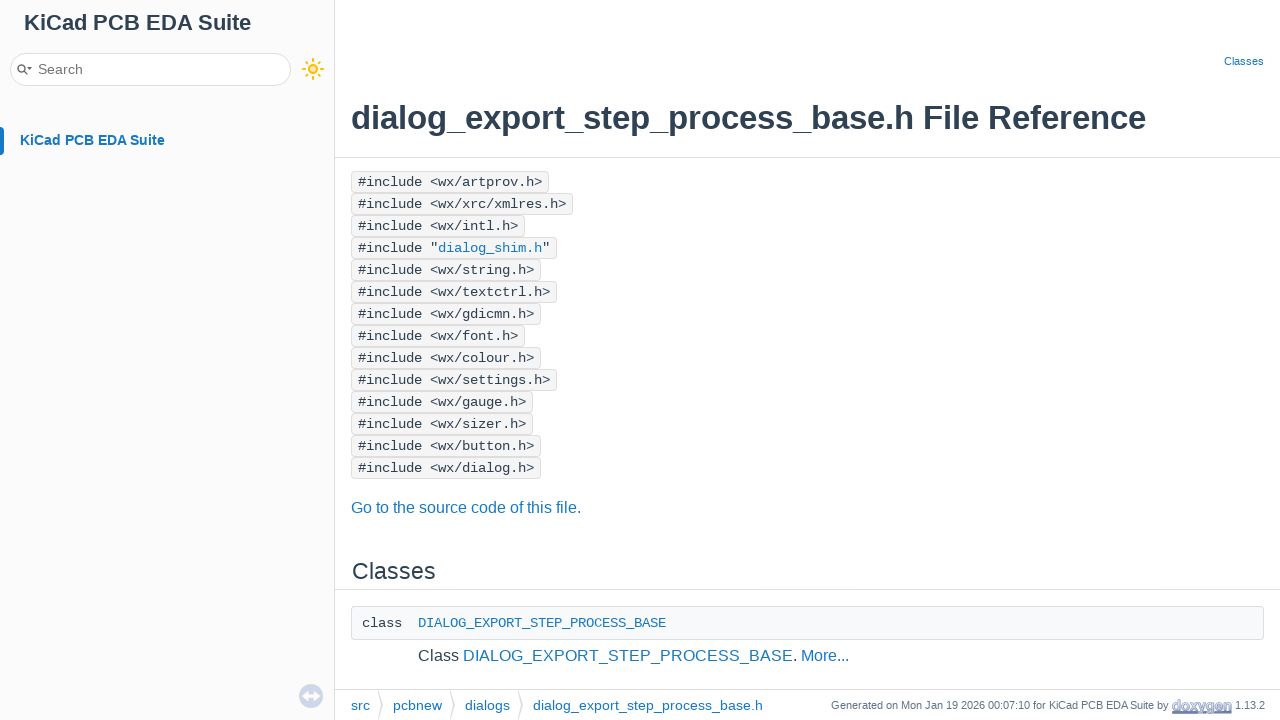

--- FILE ---
content_type: application/javascript
request_url: https://docs.kicad.org/doxygen/navtreeindex650.js
body_size: 4109
content:
var NAVTREEINDEX650 =
{
"classWX__MULTI__ENTRY__DIALOG.html#a16b7897c54ef4d427f242b80aa9bdd73":[7,0,3273,77],
"classWX__MULTI__ENTRY__DIALOG.html#a16fe318d1df288638b74734eaf2348c0":[7,0,3273,61],
"classWX__MULTI__ENTRY__DIALOG.html#a1a688b5a7e40a944b48f40319c58ff41":[7,0,3273,22],
"classWX__MULTI__ENTRY__DIALOG.html#a1b389beb04126daac91bd983e2974039":[7,0,3273,46],
"classWX__MULTI__ENTRY__DIALOG.html#a1ddf4111ffd4af20780ba2e45a440b21":[7,0,3273,62],
"classWX__MULTI__ENTRY__DIALOG.html#a1e26f681339f1a1e079f3763d3b2a0c2":[7,0,3273,58],
"classWX__MULTI__ENTRY__DIALOG.html#a21995aed63263683e2f794a5752f6864":[7,0,3273,82],
"classWX__MULTI__ENTRY__DIALOG.html#a23dc2fd82dcd37c03881592576c6a3db":[7,0,3273,78],
"classWX__MULTI__ENTRY__DIALOG.html#a25e62641fbe9255f5514eb9773c644fe":[7,0,3273,45],
"classWX__MULTI__ENTRY__DIALOG.html#a26b20044279ea5107ac2a940b3c0389e":[7,0,3273,52],
"classWX__MULTI__ENTRY__DIALOG.html#a2bade5e2554838d5915abd3454ad8b19":[7,0,3273,75],
"classWX__MULTI__ENTRY__DIALOG.html#a2ed87c33b32666fa36f790b2c5195f53":[7,0,3273,29],
"classWX__MULTI__ENTRY__DIALOG.html#a30a082b72d648b4259343b86c204dddc":[7,0,3273,84],
"classWX__MULTI__ENTRY__DIALOG.html#a31cc55d9d156b9bcce1327085a09b37b":[7,0,3273,73],
"classWX__MULTI__ENTRY__DIALOG.html#a33c3800046feac02cf51350a5cd01872":[7,0,3273,26],
"classWX__MULTI__ENTRY__DIALOG.html#a384521a5495b2b772fd2b99e25ab449f":[7,0,3273,4],
"classWX__MULTI__ENTRY__DIALOG.html#a40112e9a2b27eb6bfee207a6124d0c49":[7,0,3273,43],
"classWX__MULTI__ENTRY__DIALOG.html#a493a5b6966d2ef51f26b4feb6a5db047":[7,0,3273,50],
"classWX__MULTI__ENTRY__DIALOG.html#a4c55a142c3e92baf404c34ff0582056c":[7,0,3273,53],
"classWX__MULTI__ENTRY__DIALOG.html#a4cd5d27bf6c3ff2cdd4bcbd972724e5b":[7,0,3273,57],
"classWX__MULTI__ENTRY__DIALOG.html#a51a9e033873586344cf1c983d4e5e34c":[7,0,3273,9],
"classWX__MULTI__ENTRY__DIALOG.html#a59093a67b8b1d6663aeaf7cec6b7bb3c":[7,0,3273,76],
"classWX__MULTI__ENTRY__DIALOG.html#a5d1653abb4b6f549bed734524ad34a81":[7,0,3273,34],
"classWX__MULTI__ENTRY__DIALOG.html#a5f871ecfd07d3405cbdfadff465e5ebc":[7,0,3273,60],
"classWX__MULTI__ENTRY__DIALOG.html#a63fdb6d6294d3b0179dab1cb6e505956":[7,0,3273,69],
"classWX__MULTI__ENTRY__DIALOG.html#a64f4a5b0ba9f25881a4144c38283235a":[7,0,3273,67],
"classWX__MULTI__ENTRY__DIALOG.html#a68f87deb529b36b928a0bfd5c45fdc5d":[7,0,3273,6],
"classWX__MULTI__ENTRY__DIALOG.html#a6a1119851f812c767414fdb10808166d":[7,0,3273,87],
"classWX__MULTI__ENTRY__DIALOG.html#a6b842d8309a71e51c252b8a0a3a0e3b6":[7,0,3273,40],
"classWX__MULTI__ENTRY__DIALOG.html#a7290193ee5422dae657f234d29999895":[7,0,3273,21],
"classWX__MULTI__ENTRY__DIALOG.html#a74114a8c9defd175756cb6e85f91c1c3":[7,0,3273,25],
"classWX__MULTI__ENTRY__DIALOG.html#a76399d6118f302e3c48d75d2494d7046":[7,0,3273,49],
"classWX__MULTI__ENTRY__DIALOG.html#a769dc3ab420a28e6b49ccccc08b7de28":[7,0,3273,11],
"classWX__MULTI__ENTRY__DIALOG.html#a785406c6d28bc1bf1ea932b24b9b04c5":[7,0,3273,8],
"classWX__MULTI__ENTRY__DIALOG.html#a7d6ad739286d318db3d391bea896ded0":[7,0,3273,19],
"classWX__MULTI__ENTRY__DIALOG.html#a7e91dd82632234bb269c1e4e389cda22":[7,0,3273,54],
"classWX__MULTI__ENTRY__DIALOG.html#a7efc7961bf891e181f8767e102420a8c":[7,0,3273,3],
"classWX__MULTI__ENTRY__DIALOG.html#a7fd52cd7e4e7164ea2a30b14dd3f1b30":[7,0,3273,63],
"classWX__MULTI__ENTRY__DIALOG.html#a833307684084edc4ec79b6e97b29e1fb":[7,0,3273,10],
"classWX__MULTI__ENTRY__DIALOG.html#a86ee3d7bd5d40c7ad6f472b9b9905cbc":[7,0,3273,56],
"classWX__MULTI__ENTRY__DIALOG.html#a89b8197edb8ed1a05d65378b9a14bf1c":[7,0,3273,20],
"classWX__MULTI__ENTRY__DIALOG.html#a8d2045b7b7dbe6ec93e6b6b14968d4c0":[7,0,3273,32],
"classWX__MULTI__ENTRY__DIALOG.html#a91ade59b7b041d3e7dc268d696439d40":[7,0,3273,23],
"classWX__MULTI__ENTRY__DIALOG.html#a999274eb70559229c69365a24190b46e":[7,0,3273,85],
"classWX__MULTI__ENTRY__DIALOG.html#a9ad514047d178bd725a910b8af8fe1cd":[7,0,3273,17],
"classWX__MULTI__ENTRY__DIALOG.html#a9dbe8b01086c61c3123791aab6b36e8d":[7,0,3273,66],
"classWX__MULTI__ENTRY__DIALOG.html#aa00b427e97944efb985aeba01a4ed6b8":[7,0,3273,83],
"classWX__MULTI__ENTRY__DIALOG.html#aa9dc4a5f66926be8ae5fac9947ed3ad7":[7,0,3273,13],
"classWX__MULTI__ENTRY__DIALOG.html#aab780d5382084c411936281fd564c319":[7,0,3273,48],
"classWX__MULTI__ENTRY__DIALOG.html#ab50ad9cf6fe616273e02a49529be0946":[7,0,3273,64],
"classWX__MULTI__ENTRY__DIALOG.html#ab8b9e2f178548bb7cf959817efa985c3":[7,0,3273,36],
"classWX__MULTI__ENTRY__DIALOG.html#abd39408700039ad6f1f2ae07c2cbc3f7":[7,0,3273,31],
"classWX__MULTI__ENTRY__DIALOG.html#ac0e91c44ccc3af5abc7d28db39ac117a":[7,0,3273,7],
"classWX__MULTI__ENTRY__DIALOG.html#ac30a20e9e068e46f1aae5105fc806e02":[7,0,3273,15],
"classWX__MULTI__ENTRY__DIALOG.html#ac419519cb8cb85c867ca193bdf31d61b":[7,0,3273,44],
"classWX__MULTI__ENTRY__DIALOG.html#ac42da0bfbdc0eff7f2aeedf674d2bf3e":[7,0,3273,35],
"classWX__MULTI__ENTRY__DIALOG.html#ac81a23fa19d8b25b161dcf0e99bfce47":[7,0,3273,5],
"classWX__MULTI__ENTRY__DIALOG.html#ac81a23fa19d8b25b161dcf0e99bfce47a3c8dec15ce5f1b41c7efcedb36275c4e":[7,0,3273,5,2],
"classWX__MULTI__ENTRY__DIALOG.html#ac81a23fa19d8b25b161dcf0e99bfce47ab50483f77ad29e9387828bf49d4fd382":[7,0,3273,5,0],
"classWX__MULTI__ENTRY__DIALOG.html#ac81a23fa19d8b25b161dcf0e99bfce47ab581e5c16692d8465c89c7de8a98b243":[7,0,3273,5,1],
"classWX__MULTI__ENTRY__DIALOG.html#aca254bdf4963f699f595893e38e914aa":[7,0,3273,27],
"classWX__MULTI__ENTRY__DIALOG.html#ad2110a11ac0f501d107db41ab1e0b13f":[7,0,3273,33],
"classWX__MULTI__ENTRY__DIALOG.html#ad33e6568b473b2c40ed06de42e087e84":[7,0,3273,14],
"classWX__MULTI__ENTRY__DIALOG.html#ad5ff5132dbfb7e5376cbd25d6946632a":[7,0,3273,47],
"classWX__MULTI__ENTRY__DIALOG.html#ad7d96f9b094d7279b519ee3810183e81":[7,0,3273,70],
"classWX__MULTI__ENTRY__DIALOG.html#ad8047601ce63c0b8eab99e864fba4ac1":[7,0,3273,39],
"classWX__MULTI__ENTRY__DIALOG.html#ad9a2b4dd85fab4c0aedb24cbbd2ff6d7":[7,0,3273,12],
"classWX__MULTI__ENTRY__DIALOG.html#ada6cd47639838ddaf915e349402d918c":[7,0,3273,80],
"classWX__MULTI__ENTRY__DIALOG.html#ae276e2eb501532e419621ffcf18b426a":[7,0,3273,55],
"classWX__MULTI__ENTRY__DIALOG.html#ae5be8f4f2a7ff0d1849ff3504af96fb6":[7,0,3273,41],
"classWX__MULTI__ENTRY__DIALOG.html#ae6f45d36a062d31cb2d86eb1c3c91726":[7,0,3273,86],
"classWX__MULTI__ENTRY__DIALOG.html#ae84148a412775093b616c80a6e0019a8":[7,0,3273,30],
"classWX__MULTI__ENTRY__DIALOG.html#ae956da584d2f7dff345c74b70711e6d9":[7,0,3273,65],
"classWX__MULTI__ENTRY__DIALOG.html#aec2841daa644329f025f6edadfe21d5e":[7,0,3273,71],
"classWX__MULTI__ENTRY__DIALOG.html#aed7a27e6cff95cfc80c0efe9df8051b1":[7,0,3273,74],
"classWX__MULTI__ENTRY__DIALOG.html#aef4ab74c6c79391b1a08916dc9a4950b":[7,0,3273,28],
"classWX__MULTI__ENTRY__DIALOG.html#af4cab94ef504f82cf7833e39bea2c679":[7,0,3273,81],
"classWX__MULTI__ENTRY__DIALOG.html#af5b60d937628dfc3b662d5be164e45f4":[7,0,3273,18],
"classWX__MULTI__ENTRY__DIALOG.html#af75a4f53861742eb1876dc36d83923a8":[7,0,3273,42],
"classWX__MULTI__ENTRY__DIALOG.html#afc89592960c8b907c2d6cae0daaf51f3":[7,0,3273,59],
"classWX__PANEL.html":[7,0,3274],
"classWX__PANEL.html#a103cbc21de4336b5931a8c38b83c4254":[7,0,3274,4],
"classWX__PANEL.html#a27e364a96f41cebf61791ab317702c51":[7,0,3274,9],
"classWX__PANEL.html#a69fa490ef96580a1bf3b9e42153bdfc0":[7,0,3274,8],
"classWX__PANEL.html#a739d0cb26213114d6218445333773251":[7,0,3274,1],
"classWX__PANEL.html#a803511d57f5163751211726e75fdef40":[7,0,3274,7],
"classWX__PANEL.html#a83ce6bfe126e0e85e2b8b0ec8b57bda7":[7,0,3274,6],
"classWX__PANEL.html#a8857a8d62ef2e4c013776231016e910a":[7,0,3274,0],
"classWX__PANEL.html#ac4079759cd1a0d461aca20b44558f178":[7,0,3274,3],
"classWX__PANEL.html#af179f86457d1ac7f00a544856a29aec0":[7,0,3274,2],
"classWX__PANEL.html#af499883eb01ed5ad19207a2adefbbb18":[7,0,3274,5],
"classWX__PROGRESS__REPORTER.html":[7,0,3275],
"classWX__PROGRESS__REPORTER.html#a017781dcc40545e18772e2e81f4b4739":[7,0,3275,23],
"classWX__PROGRESS__REPORTER.html#a113b0f98372434191cae6bc27f972fba":[7,0,3275,15],
"classWX__PROGRESS__REPORTER.html#a165f3318b32a090c06484f0f19459d85":[7,0,3275,14],
"classWX__PROGRESS__REPORTER.html#a202200743a032d1bf9567e2821b1d88e":[7,0,3275,5],
"classWX__PROGRESS__REPORTER.html#a21cff1f3fede07d541b6249c108e444d":[7,0,3275,19],
"classWX__PROGRESS__REPORTER.html#a29dfa355a7d29d23132584613894d572":[7,0,3275,16],
"classWX__PROGRESS__REPORTER.html#a2e5c7dda795be78d56397c6eea181009":[7,0,3275,25],
"classWX__PROGRESS__REPORTER.html#a2f612d4896256cfd04347f182e3ef266":[7,0,3275,3],
"classWX__PROGRESS__REPORTER.html#a3417926a88bab7cec8709bcf5c54f21d":[7,0,3275,0],
"classWX__PROGRESS__REPORTER.html#a542e4cde723991fd4189710c6f9f5dba":[7,0,3275,11],
"classWX__PROGRESS__REPORTER.html#a5ddf676fd6d43d800e7640e33841ca84":[7,0,3275,22],
"classWX__PROGRESS__REPORTER.html#a61769d53b814bbd84607acb9e273874d":[7,0,3275,12],
"classWX__PROGRESS__REPORTER.html#a65fae6e8e73d14fb0ef0f5d016e2e7a1":[7,0,3275,20],
"classWX__PROGRESS__REPORTER.html#a6ecc9f1e16cadcf89a2e6c1698f764de":[7,0,3275,7],
"classWX__PROGRESS__REPORTER.html#a7cd233904d99afe3f8b5f4f3bdb69742":[7,0,3275,4],
"classWX__PROGRESS__REPORTER.html#a98bb9e5e16963cde3f88a598e1d286a9":[7,0,3275,17],
"classWX__PROGRESS__REPORTER.html#a9f42806430d71b1f1880acd1cd24232c":[7,0,3275,1],
"classWX__PROGRESS__REPORTER.html#aa9ab75a82b120ab47e58e4ddf1f4e2ea":[7,0,3275,24],
"classWX__PROGRESS__REPORTER.html#ab104dddba516764421a2f641ed5e379f":[7,0,3275,10],
"classWX__PROGRESS__REPORTER.html#ac15e841cfe5e774b84c871e37de81731":[7,0,3275,2],
"classWX__PROGRESS__REPORTER.html#ac1d75a41bb2bc5da7aecad5508483f98":[7,0,3275,8],
"classWX__PROGRESS__REPORTER.html#ac2be8638904d63991e8adc0709171f16":[7,0,3275,13],
"classWX__PROGRESS__REPORTER.html#acc24c87c27b94fc368b0fc0ca626c3f2":[7,0,3275,9],
"classWX__PROGRESS__REPORTER.html#ad0ea996c555375373ee4210260a8bf19":[7,0,3275,18],
"classWX__PROGRESS__REPORTER.html#ae1d53469b171df3e1044a72117330775":[7,0,3275,6],
"classWX__PROGRESS__REPORTER.html#afaa30c77feb07a86661125bd92c94715":[7,0,3275,21],
"classWX__PT__ENTRY__DIALOG.html":[7,0,3276],
"classWX__PT__ENTRY__DIALOG.html#a00c7598d5cc8e503cc710bb854c6ef85":[7,0,3276,47],
"classWX__PT__ENTRY__DIALOG.html#a011b82c0272ccaa660f7aa2c1e104087":[7,0,3276,19],
"classWX__PT__ENTRY__DIALOG.html#a021c55c041845ff569f2d36b19ae8a9f":[7,0,3276,11],
"classWX__PT__ENTRY__DIALOG.html#a058433144fb920ec2b066dd74d6d6436":[7,0,3276,68],
"classWX__PT__ENTRY__DIALOG.html#a067cd0d4f5aff1824651b59d992abc92":[7,0,3276,64],
"classWX__PT__ENTRY__DIALOG.html#a07da2064f4b6b4ba62d0ba20341c1d3c":[7,0,3276,59],
"classWX__PT__ENTRY__DIALOG.html#a088504833885fc8759926b461eee2b71":[7,0,3276,33],
"classWX__PT__ENTRY__DIALOG.html#a0c58c6601ab4b01a2e3bd5e4ed23c9b2":[7,0,3276,80],
"classWX__PT__ENTRY__DIALOG.html#a1314467cee6d6da052b070dc2e75b2b4":[7,0,3276,85],
"classWX__PT__ENTRY__DIALOG.html#a145c121a5d27037810aebf7e6403e41c":[7,0,3276,32],
"classWX__PT__ENTRY__DIALOG.html#a16b7897c54ef4d427f242b80aa9bdd73":[7,0,3276,75],
"classWX__PT__ENTRY__DIALOG.html#a16fe318d1df288638b74734eaf2348c0":[7,0,3276,57],
"classWX__PT__ENTRY__DIALOG.html#a1a688b5a7e40a944b48f40319c58ff41":[7,0,3276,17],
"classWX__PT__ENTRY__DIALOG.html#a1b389beb04126daac91bd983e2974039":[7,0,3276,41],
"classWX__PT__ENTRY__DIALOG.html#a1b9c58c96857d6c773dd717bd1d12d05":[7,0,3276,90],
"classWX__PT__ENTRY__DIALOG.html#a1ddf4111ffd4af20780ba2e45a440b21":[7,0,3276,58],
"classWX__PT__ENTRY__DIALOG.html#a1e26f681339f1a1e079f3763d3b2a0c2":[7,0,3276,54],
"classWX__PT__ENTRY__DIALOG.html#a23dc2fd82dcd37c03881592576c6a3db":[7,0,3276,76],
"classWX__PT__ENTRY__DIALOG.html#a25e62641fbe9255f5514eb9773c644fe":[7,0,3276,40],
"classWX__PT__ENTRY__DIALOG.html#a26b20044279ea5107ac2a940b3c0389e":[7,0,3276,48],
"classWX__PT__ENTRY__DIALOG.html#a2bade5e2554838d5915abd3454ad8b19":[7,0,3276,73],
"classWX__PT__ENTRY__DIALOG.html#a2ed87c33b32666fa36f790b2c5195f53":[7,0,3276,24],
"classWX__PT__ENTRY__DIALOG.html#a2f2a3a183dd5c203cd454447697fb53a":[7,0,3276,70],
"classWX__PT__ENTRY__DIALOG.html#a30a082b72d648b4259343b86c204dddc":[7,0,3276,88],
"classWX__PT__ENTRY__DIALOG.html#a31cc55d9d156b9bcce1327085a09b37b":[7,0,3276,69],
"classWX__PT__ENTRY__DIALOG.html#a33c3800046feac02cf51350a5cd01872":[7,0,3276,21],
"classWX__PT__ENTRY__DIALOG.html#a40112e9a2b27eb6bfee207a6124d0c49":[7,0,3276,38],
"classWX__PT__ENTRY__DIALOG.html#a493a5b6966d2ef51f26b4feb6a5db047":[7,0,3276,46],
"classWX__PT__ENTRY__DIALOG.html#a4c55a142c3e92baf404c34ff0582056c":[7,0,3276,49],
"classWX__PT__ENTRY__DIALOG.html#a4cd5d27bf6c3ff2cdd4bcbd972724e5b":[7,0,3276,53],
"classWX__PT__ENTRY__DIALOG.html#a4ffdf7be43fb5ecc7f157ed3d4dcc446":[7,0,3276,71],
"classWX__PT__ENTRY__DIALOG.html#a51a9e033873586344cf1c983d4e5e34c":[7,0,3276,4],
"classWX__PT__ENTRY__DIALOG.html#a59093a67b8b1d6663aeaf7cec6b7bb3c":[7,0,3276,74],
"classWX__PT__ENTRY__DIALOG.html#a5d1653abb4b6f549bed734524ad34a81":[7,0,3276,29],
"classWX__PT__ENTRY__DIALOG.html#a5f871ecfd07d3405cbdfadff465e5ebc":[7,0,3276,56],
"classWX__PT__ENTRY__DIALOG.html#a63fdb6d6294d3b0179dab1cb6e505956":[7,0,3276,65],
"classWX__PT__ENTRY__DIALOG.html#a64f4a5b0ba9f25881a4144c38283235a":[7,0,3276,63],
"classWX__PT__ENTRY__DIALOG.html#a6a1119851f812c767414fdb10808166d":[7,0,3276,93],
"classWX__PT__ENTRY__DIALOG.html#a6b1808d9312c56c318fd208b6461a46b":[7,0,3276,1],
"classWX__PT__ENTRY__DIALOG.html#a6b842d8309a71e51c252b8a0a3a0e3b6":[7,0,3276,35],
"classWX__PT__ENTRY__DIALOG.html#a7290193ee5422dae657f234d29999895":[7,0,3276,16],
"classWX__PT__ENTRY__DIALOG.html#a74114a8c9defd175756cb6e85f91c1c3":[7,0,3276,20],
"classWX__PT__ENTRY__DIALOG.html#a76399d6118f302e3c48d75d2494d7046":[7,0,3276,44],
"classWX__PT__ENTRY__DIALOG.html#a769dc3ab420a28e6b49ccccc08b7de28":[7,0,3276,6],
"classWX__PT__ENTRY__DIALOG.html#a785406c6d28bc1bf1ea932b24b9b04c5":[7,0,3276,3],
"classWX__PT__ENTRY__DIALOG.html#a791992f7304f1616c001be51c3868fc4":[7,0,3276,89],
"classWX__PT__ENTRY__DIALOG.html#a7dac186059ac5089917e10485248058c":[7,0,3276,78],
"classWX__PT__ENTRY__DIALOG.html#a7e91dd82632234bb269c1e4e389cda22":[7,0,3276,50],
"classWX__PT__ENTRY__DIALOG.html#a7fd52cd7e4e7164ea2a30b14dd3f1b30":[7,0,3276,60],
"classWX__PT__ENTRY__DIALOG.html#a833307684084edc4ec79b6e97b29e1fb":[7,0,3276,5],
"classWX__PT__ENTRY__DIALOG.html#a86ee3d7bd5d40c7ad6f472b9b9905cbc":[7,0,3276,52],
"classWX__PT__ENTRY__DIALOG.html#a89b8197edb8ed1a05d65378b9a14bf1c":[7,0,3276,15],
"classWX__PT__ENTRY__DIALOG.html#a8d2045b7b7dbe6ec93e6b6b14968d4c0":[7,0,3276,27],
"classWX__PT__ENTRY__DIALOG.html#a91ade59b7b041d3e7dc268d696439d40":[7,0,3276,18],
"classWX__PT__ENTRY__DIALOG.html#a999274eb70559229c69365a24190b46e":[7,0,3276,91],
"classWX__PT__ENTRY__DIALOG.html#a99c9a8ed6113946a2df60ab35c64b70c":[7,0,3276,77],
"classWX__PT__ENTRY__DIALOG.html#a9ad514047d178bd725a910b8af8fe1cd":[7,0,3276,12],
"classWX__PT__ENTRY__DIALOG.html#aa00b427e97944efb985aeba01a4ed6b8":[7,0,3276,87],
"classWX__PT__ENTRY__DIALOG.html#aa09eac5dd1350d54a0841094b5f20eb2":[7,0,3276,82],
"classWX__PT__ENTRY__DIALOG.html#aa9dc4a5f66926be8ae5fac9947ed3ad7":[7,0,3276,8],
"classWX__PT__ENTRY__DIALOG.html#aab780d5382084c411936281fd564c319":[7,0,3276,43],
"classWX__PT__ENTRY__DIALOG.html#aae15a381e08eac17ab965bb86790c63e":[7,0,3276,81],
"classWX__PT__ENTRY__DIALOG.html#ab43cff53bdd3658f0085c423a8750493":[7,0,3276,14],
"classWX__PT__ENTRY__DIALOG.html#ab8b9e2f178548bb7cf959817efa985c3":[7,0,3276,31],
"classWX__PT__ENTRY__DIALOG.html#abd39408700039ad6f1f2ae07c2cbc3f7":[7,0,3276,26],
"classWX__PT__ENTRY__DIALOG.html#ac0e91c44ccc3af5abc7d28db39ac117a":[7,0,3276,2],
"classWX__PT__ENTRY__DIALOG.html#ac14536c44fcd249b6790e2cff3356df0":[7,0,3276,45],
"classWX__PT__ENTRY__DIALOG.html#ac30a20e9e068e46f1aae5105fc806e02":[7,0,3276,10],
"classWX__PT__ENTRY__DIALOG.html#ac342b0e3114a342ae9758ee02f67040e":[7,0,3276,79],
"classWX__PT__ENTRY__DIALOG.html#ac419519cb8cb85c867ca193bdf31d61b":[7,0,3276,39],
"classWX__PT__ENTRY__DIALOG.html#ac42da0bfbdc0eff7f2aeedf674d2bf3e":[7,0,3276,30],
"classWX__PT__ENTRY__DIALOG.html#ac81a23fa19d8b25b161dcf0e99bfce47":[7,0,3276,0],
"classWX__PT__ENTRY__DIALOG.html#ac81a23fa19d8b25b161dcf0e99bfce47a3c8dec15ce5f1b41c7efcedb36275c4e":[7,0,3276,0,2],
"classWX__PT__ENTRY__DIALOG.html#ac81a23fa19d8b25b161dcf0e99bfce47ab50483f77ad29e9387828bf49d4fd382":[7,0,3276,0,0],
"classWX__PT__ENTRY__DIALOG.html#ac81a23fa19d8b25b161dcf0e99bfce47ab581e5c16692d8465c89c7de8a98b243":[7,0,3276,0,1],
"classWX__PT__ENTRY__DIALOG.html#aca254bdf4963f699f595893e38e914aa":[7,0,3276,22],
"classWX__PT__ENTRY__DIALOG.html#ad2110a11ac0f501d107db41ab1e0b13f":[7,0,3276,28],
"classWX__PT__ENTRY__DIALOG.html#ad33e6568b473b2c40ed06de42e087e84":[7,0,3276,9],
"classWX__PT__ENTRY__DIALOG.html#ad3a23dd7d2d15e20d5243970ebd72873":[7,0,3276,86],
"classWX__PT__ENTRY__DIALOG.html#ad5ff5132dbfb7e5376cbd25d6946632a":[7,0,3276,42],
"classWX__PT__ENTRY__DIALOG.html#ad7d96f9b094d7279b519ee3810183e81":[7,0,3276,66],
"classWX__PT__ENTRY__DIALOG.html#ad8047601ce63c0b8eab99e864fba4ac1":[7,0,3276,34],
"classWX__PT__ENTRY__DIALOG.html#ad9a2b4dd85fab4c0aedb24cbbd2ff6d7":[7,0,3276,7],
"classWX__PT__ENTRY__DIALOG.html#ada6cd47639838ddaf915e349402d918c":[7,0,3276,83],
"classWX__PT__ENTRY__DIALOG.html#ae276e2eb501532e419621ffcf18b426a":[7,0,3276,51],
"classWX__PT__ENTRY__DIALOG.html#ae5be8f4f2a7ff0d1849ff3504af96fb6":[7,0,3276,36],
"classWX__PT__ENTRY__DIALOG.html#ae6f45d36a062d31cb2d86eb1c3c91726":[7,0,3276,92],
"classWX__PT__ENTRY__DIALOG.html#ae84148a412775093b616c80a6e0019a8":[7,0,3276,25],
"classWX__PT__ENTRY__DIALOG.html#ae956da584d2f7dff345c74b70711e6d9":[7,0,3276,62],
"classWX__PT__ENTRY__DIALOG.html#aec2841daa644329f025f6edadfe21d5e":[7,0,3276,67],
"classWX__PT__ENTRY__DIALOG.html#aed7a27e6cff95cfc80c0efe9df8051b1":[7,0,3276,72],
"classWX__PT__ENTRY__DIALOG.html#aef4ab74c6c79391b1a08916dc9a4950b":[7,0,3276,23],
"classWX__PT__ENTRY__DIALOG.html#af4cab94ef504f82cf7833e39bea2c679":[7,0,3276,84],
"classWX__PT__ENTRY__DIALOG.html#af5b60d937628dfc3b662d5be164e45f4":[7,0,3276,13],
"classWX__PT__ENTRY__DIALOG.html#af75a4f53861742eb1876dc36d83923a8":[7,0,3276,37],
"classWX__PT__ENTRY__DIALOG.html#afc89592960c8b907c2d6cae0daaf51f3":[7,0,3276,55],
"classWX__PT__ENTRY__DIALOG.html#aff1fbcefd510c59bdcf0a92887ced5c4":[7,0,3276,61],
"classWX__PT__ENTRY__DIALOG__BASE.html":[7,0,3277],
"classWX__PT__ENTRY__DIALOG__BASE.html#a00c7598d5cc8e503cc710bb854c6ef85":[7,0,3277,47],
"classWX__PT__ENTRY__DIALOG__BASE.html#a011b82c0272ccaa660f7aa2c1e104087":[7,0,3277,19],
"classWX__PT__ENTRY__DIALOG__BASE.html#a021c55c041845ff569f2d36b19ae8a9f":[7,0,3277,12],
"classWX__PT__ENTRY__DIALOG__BASE.html#a058433144fb920ec2b066dd74d6d6436":[7,0,3277,68],
"classWX__PT__ENTRY__DIALOG__BASE.html#a067cd0d4f5aff1824651b59d992abc92":[7,0,3277,64],
"classWX__PT__ENTRY__DIALOG__BASE.html#a07da2064f4b6b4ba62d0ba20341c1d3c":[7,0,3277,59],
"classWX__PT__ENTRY__DIALOG__BASE.html#a088504833885fc8759926b461eee2b71":[7,0,3277,33],
"classWX__PT__ENTRY__DIALOG__BASE.html#a0c58c6601ab4b01a2e3bd5e4ed23c9b2":[7,0,3277,80],
"classWX__PT__ENTRY__DIALOG__BASE.html#a145c121a5d27037810aebf7e6403e41c":[7,0,3277,32],
"classWX__PT__ENTRY__DIALOG__BASE.html#a16b7897c54ef4d427f242b80aa9bdd73":[7,0,3277,75],
"classWX__PT__ENTRY__DIALOG__BASE.html#a16fe318d1df288638b74734eaf2348c0":[7,0,3277,57],
"classWX__PT__ENTRY__DIALOG__BASE.html#a1a688b5a7e40a944b48f40319c58ff41":[7,0,3277,17],
"classWX__PT__ENTRY__DIALOG__BASE.html#a1b389beb04126daac91bd983e2974039":[7,0,3277,41],
"classWX__PT__ENTRY__DIALOG__BASE.html#a1b9c58c96857d6c773dd717bd1d12d05":[7,0,3277,88],
"classWX__PT__ENTRY__DIALOG__BASE.html#a1ddf4111ffd4af20780ba2e45a440b21":[7,0,3277,58],
"classWX__PT__ENTRY__DIALOG__BASE.html#a1e26f681339f1a1e079f3763d3b2a0c2":[7,0,3277,54],
"classWX__PT__ENTRY__DIALOG__BASE.html#a1fa19040aab00134072c50f8fe8d90d6":[7,0,3277,1],
"classWX__PT__ENTRY__DIALOG__BASE.html#a1ff4d9e7c19797514e010babb2053c89":[7,0,3277,2],
"classWX__PT__ENTRY__DIALOG__BASE.html#a23dc2fd82dcd37c03881592576c6a3db":[7,0,3277,76],
"classWX__PT__ENTRY__DIALOG__BASE.html#a25e62641fbe9255f5514eb9773c644fe":[7,0,3277,40],
"classWX__PT__ENTRY__DIALOG__BASE.html#a26b20044279ea5107ac2a940b3c0389e":[7,0,3277,48],
"classWX__PT__ENTRY__DIALOG__BASE.html#a2bade5e2554838d5915abd3454ad8b19":[7,0,3277,73],
"classWX__PT__ENTRY__DIALOG__BASE.html#a2ed87c33b32666fa36f790b2c5195f53":[7,0,3277,24],
"classWX__PT__ENTRY__DIALOG__BASE.html#a2f2a3a183dd5c203cd454447697fb53a":[7,0,3277,70],
"classWX__PT__ENTRY__DIALOG__BASE.html#a30a082b72d648b4259343b86c204dddc":[7,0,3277,86],
"classWX__PT__ENTRY__DIALOG__BASE.html#a31cc55d9d156b9bcce1327085a09b37b":[7,0,3277,69],
"classWX__PT__ENTRY__DIALOG__BASE.html#a33c3800046feac02cf51350a5cd01872":[7,0,3277,21],
"classWX__PT__ENTRY__DIALOG__BASE.html#a40112e9a2b27eb6bfee207a6124d0c49":[7,0,3277,38],
"classWX__PT__ENTRY__DIALOG__BASE.html#a493a5b6966d2ef51f26b4feb6a5db047":[7,0,3277,46],
"classWX__PT__ENTRY__DIALOG__BASE.html#a4c55a142c3e92baf404c34ff0582056c":[7,0,3277,49],
"classWX__PT__ENTRY__DIALOG__BASE.html#a4cd5d27bf6c3ff2cdd4bcbd972724e5b":[7,0,3277,53],
"classWX__PT__ENTRY__DIALOG__BASE.html#a4ffdf7be43fb5ecc7f157ed3d4dcc446":[7,0,3277,71],
"classWX__PT__ENTRY__DIALOG__BASE.html#a51a9e033873586344cf1c983d4e5e34c":[7,0,3277,5]
};
